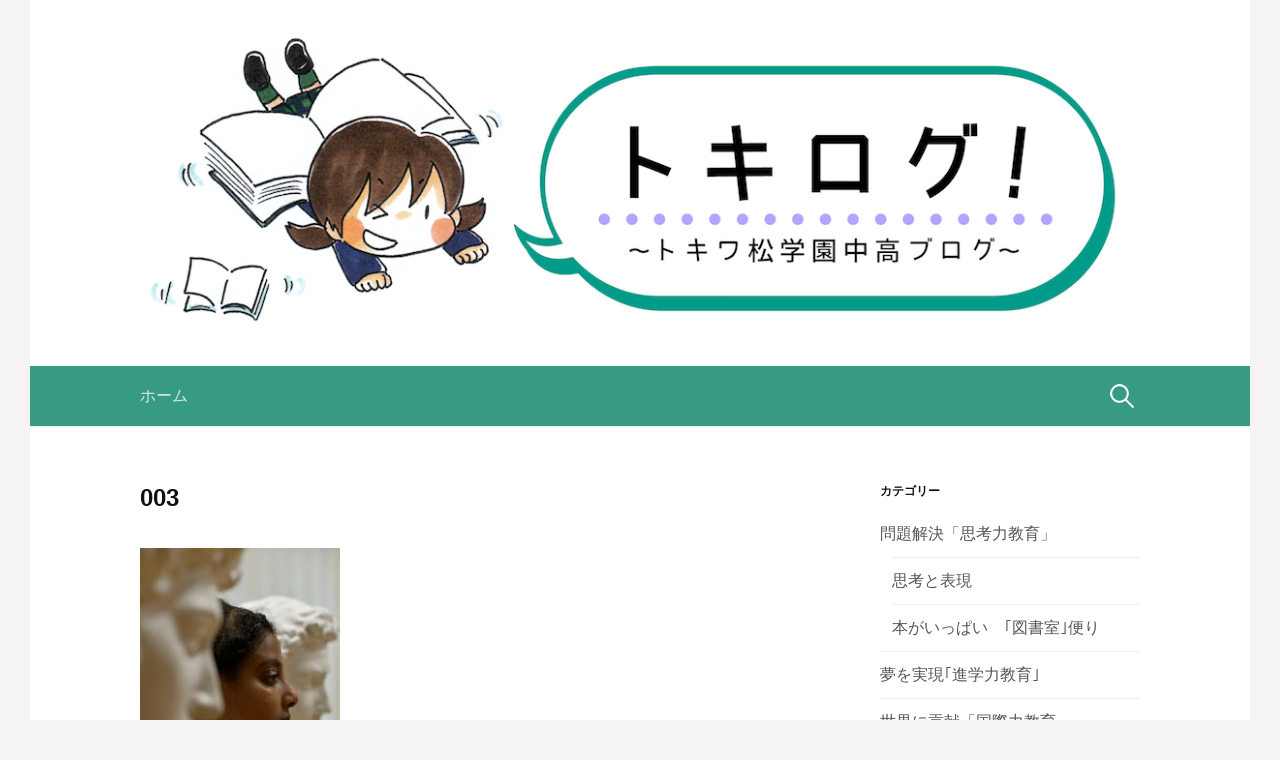

--- FILE ---
content_type: text/html; charset=UTF-8
request_url: https://tokilog.tokiwamatsu.ac.jp/?attachment_id=15886
body_size: 29112
content:
<!DOCTYPE html>
<!--[if IE 8]>
<html class="ie8" lang="ja">
<![endif]-->
<!--[if !(IE 8) ]><!-->
<html lang="ja">
<!--<![endif]-->
<head>
<meta charset="UTF-8">
<meta name="viewport" content="width=device-width, initial-scale=1">
<link rel="profile" href="http://gmpg.org/xfn/11">
<link rel="pingback" href="https://tokilog.tokiwamatsu.ac.jp/xmlrpc.php">
<!--[if lt IE 9]>
<script src="https://tokilog.tokiwamatsu.ac.jp/wp-content/themes/first/js/html5shiv.js"></script>
<![endif]-->
<title>003 &#8211; トキログ！</title>
<link rel='dns-prefetch' href='//fonts.googleapis.com' />
<link rel='dns-prefetch' href='//s.w.org' />
<link rel="alternate" type="application/rss+xml" title="トキログ！ &raquo; フィード" href="https://tokilog.tokiwamatsu.ac.jp/?feed=rss2" />
<link rel="alternate" type="application/rss+xml" title="トキログ！ &raquo; コメントフィード" href="https://tokilog.tokiwamatsu.ac.jp/?feed=comments-rss2" />
		<script type="text/javascript">
			window._wpemojiSettings = {"baseUrl":"https:\/\/s.w.org\/images\/core\/emoji\/11.2.0\/72x72\/","ext":".png","svgUrl":"https:\/\/s.w.org\/images\/core\/emoji\/11.2.0\/svg\/","svgExt":".svg","source":{"concatemoji":"https:\/\/tokilog.tokiwamatsu.ac.jp\/wp-includes\/js\/wp-emoji-release.min.js?ver=5.1"}};
			!function(a,b,c){function d(a,b){var c=String.fromCharCode;l.clearRect(0,0,k.width,k.height),l.fillText(c.apply(this,a),0,0);var d=k.toDataURL();l.clearRect(0,0,k.width,k.height),l.fillText(c.apply(this,b),0,0);var e=k.toDataURL();return d===e}function e(a){var b;if(!l||!l.fillText)return!1;switch(l.textBaseline="top",l.font="600 32px Arial",a){case"flag":return!(b=d([55356,56826,55356,56819],[55356,56826,8203,55356,56819]))&&(b=d([55356,57332,56128,56423,56128,56418,56128,56421,56128,56430,56128,56423,56128,56447],[55356,57332,8203,56128,56423,8203,56128,56418,8203,56128,56421,8203,56128,56430,8203,56128,56423,8203,56128,56447]),!b);case"emoji":return b=d([55358,56760,9792,65039],[55358,56760,8203,9792,65039]),!b}return!1}function f(a){var c=b.createElement("script");c.src=a,c.defer=c.type="text/javascript",b.getElementsByTagName("head")[0].appendChild(c)}var g,h,i,j,k=b.createElement("canvas"),l=k.getContext&&k.getContext("2d");for(j=Array("flag","emoji"),c.supports={everything:!0,everythingExceptFlag:!0},i=0;i<j.length;i++)c.supports[j[i]]=e(j[i]),c.supports.everything=c.supports.everything&&c.supports[j[i]],"flag"!==j[i]&&(c.supports.everythingExceptFlag=c.supports.everythingExceptFlag&&c.supports[j[i]]);c.supports.everythingExceptFlag=c.supports.everythingExceptFlag&&!c.supports.flag,c.DOMReady=!1,c.readyCallback=function(){c.DOMReady=!0},c.supports.everything||(h=function(){c.readyCallback()},b.addEventListener?(b.addEventListener("DOMContentLoaded",h,!1),a.addEventListener("load",h,!1)):(a.attachEvent("onload",h),b.attachEvent("onreadystatechange",function(){"complete"===b.readyState&&c.readyCallback()})),g=c.source||{},g.concatemoji?f(g.concatemoji):g.wpemoji&&g.twemoji&&(f(g.twemoji),f(g.wpemoji)))}(window,document,window._wpemojiSettings);
		</script>
		<style type="text/css">
img.wp-smiley,
img.emoji {
	display: inline !important;
	border: none !important;
	box-shadow: none !important;
	height: 1em !important;
	width: 1em !important;
	margin: 0 .07em !important;
	vertical-align: -0.1em !important;
	background: none !important;
	padding: 0 !important;
}
</style>
	<link rel='stylesheet' id='wp-block-library-css'  href='https://tokilog.tokiwamatsu.ac.jp/wp-includes/css/dist/block-library/style.min.css?ver=5.1' type='text/css' media='all' />
<link rel='stylesheet' id='contact-form-7-css'  href='https://tokilog.tokiwamatsu.ac.jp/wp-content/plugins/contact-form-7/includes/css/styles.css?ver=5.1.1' type='text/css' media='all' />
<link rel='stylesheet' id='foobox-free-min-css'  href='https://tokilog.tokiwamatsu.ac.jp/wp-content/plugins/foobox-image-lightbox/free/css/foobox.free.min.css?ver=2.6.3' type='text/css' media='all' />
<link rel='stylesheet' id='wp-ulike-css'  href='https://tokilog.tokiwamatsu.ac.jp/wp-content/plugins/wp-ulike/assets/css/wp-ulike.min.css?ver=5.1' type='text/css' media='all' />
<style id='wp-ulike-inline-css' type='text/css'>
.wp_ulike_btn.wp_ulike_put_image { background-image: url(https://tokilog.tokiwamatsu.ac.jp/wp-content/uploads/sites/2/2019/12/003.jpg) !important; }.wp_ulike_btn.wp_ulike_put_image.image-unlike { background-image: url(https://tokilog.tokiwamatsu.ac.jp/wp-content/uploads/sites/2/2019/12/003.jpg) !important; }
</style>
<link rel='stylesheet' id='parent-style-css'  href='https://tokilog.tokiwamatsu.ac.jp/wp-content/themes/first/style.css?ver=5.1' type='text/css' media='all' />
<link rel='stylesheet' id='first-font-css'  href='https://fonts.googleapis.com/css?family=Source+Sans+Pro%3A400%2C400italic%2C600%2C700&#038;subset=latin%2Clatin-ext' type='text/css' media='all' />
<link rel='stylesheet' id='first-genericons-css'  href='https://tokilog.tokiwamatsu.ac.jp/wp-content/themes/first/genericons/genericons.css?ver=3.3' type='text/css' media='all' />
<link rel='stylesheet' id='first-normalize-css'  href='https://tokilog.tokiwamatsu.ac.jp/wp-content/themes/first/css/normalize.css?ver=3.0.2' type='text/css' media='all' />
<link rel='stylesheet' id='first-style-css'  href='https://tokilog.tokiwamatsu.ac.jp/wp-content/themes/first-child/style.css?ver=2.0.4' type='text/css' media='all' />
<!--[if IE 8]>
<link rel='stylesheet' id='first-non-responsive-css'  href='https://tokilog.tokiwamatsu.ac.jp/wp-content/themes/first/css/non-responsive.css' type='text/css' media='all' />
<![endif]-->
<link rel='stylesheet' id='first-style-ja-css'  href='https://tokilog.tokiwamatsu.ac.jp/wp-content/themes/first/css/ja.css' type='text/css' media='all' />
<link rel='stylesheet' id='addtoany-css'  href='https://tokilog.tokiwamatsu.ac.jp/wp-content/plugins/add-to-any/addtoany.min.css?ver=1.15' type='text/css' media='all' />
<script type='text/javascript' src='https://tokilog.tokiwamatsu.ac.jp/wp-includes/js/jquery/jquery.js?ver=1.12.4'></script>
<script type='text/javascript' src='https://tokilog.tokiwamatsu.ac.jp/wp-includes/js/jquery/jquery-migrate.min.js?ver=1.4.1'></script>
<script type='text/javascript' src='https://tokilog.tokiwamatsu.ac.jp/wp-content/plugins/add-to-any/addtoany.min.js?ver=1.1'></script>
<script type='text/javascript' src='https://tokilog.tokiwamatsu.ac.jp/wp-content/plugins/foobox-image-lightbox/free/js/foobox.free.min.js?ver=2.6.3'></script>
<script type='text/javascript'>
/* Run FooBox FREE (v2.6.3) */
(function( FOOBOX, $, undefined ) {
  FOOBOX.o = {wordpress: { enabled: true }, countMessage:'image %index of %total', excludes:'.fbx-link,.nofoobox,.nolightbox,a[href*="pinterest.com/pin/create/button/"]', affiliate : { enabled: false }};
  FOOBOX.init = function() {
    $(".fbx-link").removeClass("fbx-link");
    $(".foogallery-container.foogallery-lightbox-foobox, .foogallery-container.foogallery-lightbox-foobox-free, .gallery, .wp-block-gallery, .wp-caption, .wp-block-image, a:has(img[class*=wp-image-]), .foobox").foobox(FOOBOX.o);
  };
})( window.FOOBOX = window.FOOBOX || {}, FooBox.$ );

FooBox.ready(function() {

  jQuery("body").append("<span aria-hidden=\"true\" class=\"foobox_font_preload\" style=\"font-family:'foobox'; color:transparent; position:absolute; top:-9999px; left: -9999px;\">f</span>");
  FOOBOX.init();
  jQuery('body').on('post-load', function(){ FOOBOX.init(); });

});
</script>
<link rel='https://api.w.org/' href='https://tokilog.tokiwamatsu.ac.jp/index.php?rest_route=/' />
<link rel="EditURI" type="application/rsd+xml" title="RSD" href="https://tokilog.tokiwamatsu.ac.jp/xmlrpc.php?rsd" />
<link rel="wlwmanifest" type="application/wlwmanifest+xml" href="https://tokilog.tokiwamatsu.ac.jp/wp-includes/wlwmanifest.xml" /> 
<meta name="generator" content="WordPress 5.1" />
<link rel='shortlink' href='https://tokilog.tokiwamatsu.ac.jp/?p=15886' />
<link rel="alternate" type="application/json+oembed" href="https://tokilog.tokiwamatsu.ac.jp/index.php?rest_route=%2Foembed%2F1.0%2Fembed&#038;url=https%3A%2F%2Ftokilog.tokiwamatsu.ac.jp%2F%3Fattachment_id%3D15886" />
<link rel="alternate" type="text/xml+oembed" href="https://tokilog.tokiwamatsu.ac.jp/index.php?rest_route=%2Foembed%2F1.0%2Fembed&#038;url=https%3A%2F%2Ftokilog.tokiwamatsu.ac.jp%2F%3Fattachment_id%3D15886&#038;format=xml" />

<script data-cfasync="false">
window.a2a_config=window.a2a_config||{};a2a_config.callbacks=[];a2a_config.overlays=[];a2a_config.templates={};a2a_localize = {
	Share: "共有",
	Save: "ブックマーク",
	Subscribe: "購読",
	Email: "メール",
	Bookmark: "ブックマーク",
	ShowAll: "すべて表示する",
	ShowLess: "小さく表示する",
	FindServices: "サービスを探す",
	FindAnyServiceToAddTo: "追加するサービスを今すぐ探す",
	PoweredBy: "Powered by",
	ShareViaEmail: "メールでシェアする",
	SubscribeViaEmail: "メールで購読する",
	BookmarkInYourBrowser: "ブラウザにブックマーク",
	BookmarkInstructions: "このページをブックマークするには、 Ctrl+D または \u2318+D を押下。",
	AddToYourFavorites: "お気に入りに追加",
	SendFromWebOrProgram: "任意のメールアドレスまたはメールプログラムから送信",
	EmailProgram: "メールプログラム",
	More: "詳細&#8230;",
	ThanksForSharing: "Thanks for sharing!",
	ThanksForFollowing: "Thanks for following!"
};

(function(d,s,a,b){a=d.createElement(s);b=d.getElementsByTagName(s)[0];a.async=1;a.src="https://static.addtoany.com/menu/page.js";b.parentNode.insertBefore(a,b);})(document,"script");
</script>
<script src='https://www2.tokiwamatsu.ac.jp/?dm=b78d5cead04c4a86c631c5062d921244&amp;action=load&amp;blogid=2&amp;siteid=1&amp;t=2106252401&amp;back=https%3A%2F%2Ftokilog.tokiwamatsu.ac.jp%2F%3Fattachment_id%3D15886' type='text/javascript'></script>	<style type="text/css">
		/* Fonts */
				html {
			font-size: 68%;
		}
				body {
									font-size: 17px;
					}
				@media screen and (max-width: 782px) {
						html {
				font-size: 61.2%;
			}
									body {
				font-size: 16px;
			}
					}
				
		/* Colors */
								.site-bar, .main-navigation ul ul {
				background-color: #369b80;
			}
									.footer-area {
				background-color: #369b80;
			}
									.entry-content a, .entry-summary a, .page-content a, .comment-content a, .post-navigation a {
				color: #0eaaaf;
			}
									a:hover {
				color: #b599ff;
			}
					
		
				/* Logo */
			.site-logo {
								margin-top: -15px;
												margin-bottom: -10px;
							}
						</style>
		<style type="text/css" id="first-custom-css">
			</style>
			<style type="text/css" id="wp-custom-css">
			/*　個別記事のみアイキャッチ画像を非表示に　*/
.single .post-thumbnail {
    display:none;
}		</style>
		</head>

<body class="attachment attachment-template-default single single-attachment postid-15886 attachmentid-15886 attachment-jpeg has-avatars boxed header-side footer-side footer-0">
<div id="page" class="hfeed site">
	<a class="skip-link screen-reader-text" href="#content">コンテンツへスキップ</a>

	<header id="masthead" class="site-header" role="banner">
		<div class="site-top">
			<div class="site-top-table">
				<div class="site-branding">
								<h1 class="site-logo"><a href="https://tokilog.tokiwamatsu.ac.jp/" rel="home">		<img alt="トキログ！" src="http://tokilog.tokiwamatsu.ac.jp/wp-content/uploads/sites/2/2018/04/8a33982539277f27de571a3c604ee529.png" />
	</a></h1>
																</div>

							</div>
		</div>

				<div class="site-bar">
			<nav id="site-navigation" class="main-navigation" role="navigation">
				<div class="menu-toggle">メニュー</div>
				<div class="menu"><ul>
<li ><a href="https://tokilog.tokiwamatsu.ac.jp/">ホーム</a></li></ul></div>
								<form role="search" method="get" class="search-form" action="https://tokilog.tokiwamatsu.ac.jp/">
				<label>
					<span class="screen-reader-text">検索:</span>
					<input type="search" class="search-field" placeholder="検索 &hellip;" value="" name="s" />
				</label>
				<input type="submit" class="search-submit" value="検索" />
			</form>							</nav><!-- #site-navigation -->
		</div>
		
			</header><!-- #masthead -->

	<div id="content" class="site-content">

	<div id="primary" class="content-area">
		<main id="main" class="site-main" role="main">

		
			
<article id="post-15886" class="post-15886 attachment type-attachment status-inherit hentry">
	<header class="entry-header">
		<h1 class="entry-title">003</h1>
					</header><!-- .entry-header -->

	<div class="entry-content">
		<p class="attachment"><a href='https://tokilog.tokiwamatsu.ac.jp/wp-content/uploads/sites/2/2019/12/003.jpg'><img width="200" height="300" src="https://tokilog.tokiwamatsu.ac.jp/wp-content/uploads/sites/2/2019/12/003-200x300.jpg" class="attachment-medium size-medium" alt="" srcset="https://tokilog.tokiwamatsu.ac.jp/wp-content/uploads/sites/2/2019/12/003-200x300.jpg 200w, https://tokilog.tokiwamatsu.ac.jp/wp-content/uploads/sites/2/2019/12/003.jpg 427w" sizes="(max-width: 200px) 100vw, 200px" /></a></p>
<div id="wp-ulike-post-15886" class="wpulike wpulike-robeen " > <div class="wp_ulike_general_class wp_ulike_is_unliked"> <label> <input type="checkbox" data-ulike-id="15886" data-ulike-nonce="32a9a6831d" data-ulike-type="likeThis" data-ulike-status="3" class="wp_ulike_btn wp_ulike_put_text" /> <svg class="heart-svg" viewBox="467 392 58 57" xmlns="http://www.w3.org/2000/svg"><g class="Group" fill="none" fill-rule="evenodd" transform="translate(467 392)"><path d="M29.144 20.773c-.063-.13-4.227-8.67-11.44-2.59C7.63 28.795 28.94 43.256 29.143 43.394c.204-.138 21.513-14.6 11.44-25.213-7.214-6.08-11.377 2.46-11.44 2.59z" class="heart" fill="#AAB8C2"/><circle class="main-circ" fill="#E2264D" opacity="0" cx="29.5" cy="29.5" r="1.5"/><g class="grp7" opacity="0" transform="translate(7 6)"><circle class="oval1" fill="#9CD8C3" cx="2" cy="6" r="2"/><circle class="oval2" fill="#8CE8C3" cx="5" cy="2" r="2"/></g><g class="grp6" opacity="0" transform="translate(0 28)"><circle class="oval1" fill="#CC8EF5" cx="2" cy="7" r="2"/><circle class="oval2" fill="#91D2FA" cx="3" cy="2" r="2"/></g><g class="grp3" opacity="0" transform="translate(52 28)"><circle class="oval2" fill="#9CD8C3" cx="2" cy="7" r="2"/><circle class="oval1" fill="#8CE8C3" cx="4" cy="2" r="2"/></g><g class="grp2" opacity="0" transform="translate(44 6)" fill="#CC8EF5"><circle class="oval2" transform="matrix(-1 0 0 1 10 0)" cx="5" cy="6" r="2"/><circle class="oval1" transform="matrix(-1 0 0 1 4 0)" cx="2" cy="2" r="2"/></g><g class="grp5" opacity="0" transform="translate(14 50)" fill="#91D2FA"><circle class="oval1" transform="matrix(-1 0 0 1 12 0)" cx="6" cy="5" r="2"/><circle class="oval2" transform="matrix(-1 0 0 1 4 0)" cx="2" cy="2" r="2"/></g><g class="grp4" opacity="0" transform="translate(35 50)" fill="#F48EA7"><circle class="oval1" transform="matrix(-1 0 0 1 12 0)" cx="6" cy="5" r="2"/><circle class="oval2" transform="matrix(-1 0 0 1 4 0)" cx="2" cy="2" r="2"/></g><g class="grp1" opacity="0" transform="translate(24)" fill="#9FC7FA"><circle class="oval1" cx="2.5" cy="3" r="2"/><circle class="oval2" cx="7.5" cy="2" r="2"/></g></g></svg> <span class="count-box">0</span> </label> </div> </div><div class="addtoany_share_save_container addtoany_content addtoany_content_bottom"><div class="a2a_kit a2a_kit_size_32 addtoany_list" data-a2a-url="https://tokilog.tokiwamatsu.ac.jp/?attachment_id=15886" data-a2a-title="003"><a class="a2a_button_facebook" href="https://www.addtoany.com/add_to/facebook?linkurl=https%3A%2F%2Ftokilog.tokiwamatsu.ac.jp%2F%3Fattachment_id%3D15886&amp;linkname=003" title="Facebook" rel="nofollow noopener" target="_blank"></a><a class="a2a_button_twitter" href="https://www.addtoany.com/add_to/twitter?linkurl=https%3A%2F%2Ftokilog.tokiwamatsu.ac.jp%2F%3Fattachment_id%3D15886&amp;linkname=003" title="Twitter" rel="nofollow noopener" target="_blank"></a><a class="a2a_button_line" href="https://www.addtoany.com/add_to/line?linkurl=https%3A%2F%2Ftokilog.tokiwamatsu.ac.jp%2F%3Fattachment_id%3D15886&amp;linkname=003" title="Line" rel="nofollow noopener" target="_blank"></a><a class="a2a_dd addtoany_share_save addtoany_share" href="https://www.addtoany.com/share"></a></div></div>			</div><!-- .entry-content -->

		<footer class="entry-meta entry-footer entry-footer-meta">
				<span class="cat-links">
					</span>
					</footer><!-- .entry-meta -->
	</article><!-- #post-## -->


				<nav class="navigation post-navigation" role="navigation">
		<h1 class="screen-reader-text">投稿ナビゲーション</h1>
		<div class="nav-links">
			<div class="nav-previous"><div class="post-nav-title">←前の投稿</div><a href="https://tokilog.tokiwamatsu.ac.jp/?attachment_id=15886" rel="prev">003</a></div>		</div><!-- .nav-links -->
	</nav><!-- .navigation -->
	
			
		
		</main><!-- #main -->
	</div><!-- #primary -->


<div id="secondary" class="sidebar-area" role="complementary">
	<div class="widget-area">
		<aside id="nav_menu-3" class="widget widget_nav_menu"><h1 class="widget-title">カテゴリー</h1><div class="menu-category-container"><ul id="menu-category" class="menu"><li id="menu-item-1984" class="menu-item menu-item-type-taxonomy menu-item-object-category menu-item-has-children menu-item-1984"><a href="https://tokilog.tokiwamatsu.ac.jp/?cat=20">問題解決「思考力教育」</a>
<ul class="sub-menu">
	<li id="menu-item-11560" class="menu-item menu-item-type-taxonomy menu-item-object-category menu-item-11560"><a href="https://tokilog.tokiwamatsu.ac.jp/?cat=56">思考と表現</a></li>
	<li id="menu-item-1961" class="menu-item menu-item-type-taxonomy menu-item-object-category menu-item-1961"><a href="https://tokilog.tokiwamatsu.ac.jp/?cat=5">本がいっぱい　｢図書室｣便り</a></li>
</ul>
</li>
<li id="menu-item-1964" class="menu-item menu-item-type-taxonomy menu-item-object-category menu-item-1964"><a href="https://tokilog.tokiwamatsu.ac.jp/?cat=9">夢を実現｢進学力教育｣</a></li>
<li id="menu-item-1959" class="menu-item menu-item-type-taxonomy menu-item-object-category menu-item-has-children menu-item-1959"><a href="https://tokilog.tokiwamatsu.ac.jp/?cat=12">世界に貢献「国際力教育」</a>
<ul class="sub-menu">
	<li id="menu-item-1980" class="menu-item menu-item-type-taxonomy menu-item-object-category menu-item-1980"><a href="https://tokilog.tokiwamatsu.ac.jp/?cat=18">Teresa&#8217;s Report</a></li>
	<li id="menu-item-1981" class="menu-item menu-item-type-taxonomy menu-item-object-category menu-item-1981"><a href="https://tokilog.tokiwamatsu.ac.jp/?cat=16">Tokiwa&#8217;s English World</a></li>
</ul>
</li>
<li id="menu-item-2078" class="menu-item menu-item-type-taxonomy menu-item-object-category menu-item-has-children menu-item-2078"><a href="https://tokilog.tokiwamatsu.ac.jp/?cat=22">感性を豊かに「美の教育」</a>
<ul class="sub-menu">
	<li id="menu-item-9797" class="menu-item menu-item-type-taxonomy menu-item-object-category menu-item-9797"><a href="https://tokilog.tokiwamatsu.ac.jp/?cat=54">◆アートギャラリー◆</a></li>
</ul>
</li>
<li id="menu-item-2079" class="menu-item menu-item-type-taxonomy menu-item-object-category menu-item-2079"><a href="https://tokilog.tokiwamatsu.ac.jp/?cat=23">自他を見つめる「心の教育」</a></li>
<li id="menu-item-1956" class="menu-item menu-item-type-taxonomy menu-item-object-category menu-item-1956"><a href="https://tokilog.tokiwamatsu.ac.jp/?cat=3">授業中です</a></li>
<li id="menu-item-1958" class="menu-item menu-item-type-taxonomy menu-item-object-category menu-item-1958"><a href="https://tokilog.tokiwamatsu.ac.jp/?cat=10">燃えてます！行事</a></li>
<li id="menu-item-1955" class="menu-item menu-item-type-taxonomy menu-item-object-category menu-item-has-children menu-item-1955"><a href="https://tokilog.tokiwamatsu.ac.jp/?cat=4">元気いっぱい部活動</a>
<ul class="sub-menu">
	<li id="menu-item-5002" class="menu-item menu-item-type-taxonomy menu-item-object-category menu-item-5002"><a href="https://tokilog.tokiwamatsu.ac.jp/?cat=49">硬式テニス部</a></li>
	<li id="menu-item-4998" class="menu-item menu-item-type-taxonomy menu-item-object-category menu-item-4998"><a href="https://tokilog.tokiwamatsu.ac.jp/?cat=32">水泳部</a></li>
	<li id="menu-item-4987" class="menu-item menu-item-type-taxonomy menu-item-object-category menu-item-4987"><a href="https://tokilog.tokiwamatsu.ac.jp/?cat=25">ダンス部</a></li>
	<li id="menu-item-4990" class="menu-item menu-item-type-taxonomy menu-item-object-category menu-item-4990"><a href="https://tokilog.tokiwamatsu.ac.jp/?cat=37">バスケットボール部</a></li>
	<li id="menu-item-4991" class="menu-item menu-item-type-taxonomy menu-item-object-category menu-item-4991"><a href="https://tokilog.tokiwamatsu.ac.jp/?cat=39">バドミントン部</a></li>
	<li id="menu-item-4992" class="menu-item menu-item-type-taxonomy menu-item-object-category menu-item-4992"><a href="https://tokilog.tokiwamatsu.ac.jp/?cat=38">バレーボール部</a></li>
	<li id="menu-item-4995" class="menu-item menu-item-type-taxonomy menu-item-object-category menu-item-4995"><a href="https://tokilog.tokiwamatsu.ac.jp/?cat=36">ラクロス部</a></li>
	<li id="menu-item-4999" class="menu-item menu-item-type-taxonomy menu-item-object-category menu-item-4999"><a href="https://tokilog.tokiwamatsu.ac.jp/?cat=40">演劇部</a></li>
	<li id="menu-item-5005" class="menu-item menu-item-type-taxonomy menu-item-object-category menu-item-5005"><a href="https://tokilog.tokiwamatsu.ac.jp/?cat=41">華道部</a></li>
	<li id="menu-item-5009" class="menu-item menu-item-type-taxonomy menu-item-object-category menu-item-5009"><a href="https://tokilog.tokiwamatsu.ac.jp/?cat=50">軽音楽部</a></li>
	<li id="menu-item-4989" class="menu-item menu-item-type-taxonomy menu-item-object-category menu-item-4989"><a href="https://tokilog.tokiwamatsu.ac.jp/?cat=33">国際交流部</a></li>
	<li id="menu-item-5004" class="menu-item menu-item-type-taxonomy menu-item-object-category menu-item-5004"><a href="https://tokilog.tokiwamatsu.ac.jp/?cat=35">茶道部</a></li>
	<li id="menu-item-4997" class="menu-item menu-item-type-taxonomy menu-item-object-category menu-item-4997"><a href="https://tokilog.tokiwamatsu.ac.jp/?cat=34">書道部</a></li>
	<li id="menu-item-4996" class="menu-item menu-item-type-taxonomy menu-item-object-category menu-item-4996"><a href="https://tokilog.tokiwamatsu.ac.jp/?cat=42">吹奏楽部</a></li>
	<li id="menu-item-5006" class="menu-item menu-item-type-taxonomy menu-item-object-category menu-item-5006"><a href="https://tokilog.tokiwamatsu.ac.jp/?cat=43">調理部</a></li>
	<li id="menu-item-5003" class="menu-item menu-item-type-taxonomy menu-item-object-category menu-item-5003"><a href="https://tokilog.tokiwamatsu.ac.jp/?cat=44">美術部</a></li>
	<li id="menu-item-5010" class="menu-item menu-item-type-taxonomy menu-item-object-category menu-item-5010"><a href="https://tokilog.tokiwamatsu.ac.jp/?cat=52">放送部</a></li>
	<li id="menu-item-5000" class="menu-item menu-item-type-taxonomy menu-item-object-category menu-item-5000"><a href="https://tokilog.tokiwamatsu.ac.jp/?cat=45">漫画研究部</a></li>
	<li id="menu-item-4993" class="menu-item menu-item-type-taxonomy menu-item-object-category menu-item-4993"><a href="https://tokilog.tokiwamatsu.ac.jp/?cat=46">マンドリン・ギター部</a></li>
	<li id="menu-item-4994" class="menu-item menu-item-type-taxonomy menu-item-object-category menu-item-4994"><a href="https://tokilog.tokiwamatsu.ac.jp/?cat=47">ミュージカル部</a></li>
	<li id="menu-item-5001" class="menu-item menu-item-type-taxonomy menu-item-object-category menu-item-5001"><a href="https://tokilog.tokiwamatsu.ac.jp/?cat=48">理科部</a></li>
	<li id="menu-item-4988" class="menu-item menu-item-type-taxonomy menu-item-object-category menu-item-4988"><a href="https://tokilog.tokiwamatsu.ac.jp/?cat=31">写真部</a></li>
</ul>
</li>
<li id="menu-item-1963" class="menu-item menu-item-type-taxonomy menu-item-object-category menu-item-1963"><a href="https://tokilog.tokiwamatsu.ac.jp/?cat=6">生徒が主役「委員会活動」</a></li>
<li id="menu-item-1957" class="menu-item menu-item-type-taxonomy menu-item-object-category menu-item-1957"><a href="https://tokilog.tokiwamatsu.ac.jp/?cat=2">生徒・校内の様子</a></li>
<li id="menu-item-1985" class="menu-item menu-item-type-taxonomy menu-item-object-category menu-item-1985"><a href="https://tokilog.tokiwamatsu.ac.jp/?cat=17">生徒が伝えるトキワ松</a></li>
<li id="menu-item-1962" class="menu-item menu-item-type-taxonomy menu-item-object-category menu-item-1962"><a href="https://tokilog.tokiwamatsu.ac.jp/?cat=13">卒業生だより</a></li>
<li id="menu-item-1986" class="menu-item menu-item-type-taxonomy menu-item-object-category menu-item-1986"><a href="https://tokilog.tokiwamatsu.ac.jp/?cat=7">職員室から</a></li>
<li id="menu-item-1982" class="menu-item menu-item-type-taxonomy menu-item-object-category menu-item-1982"><a href="https://tokilog.tokiwamatsu.ac.jp/?cat=8">保護者だより</a></li>
<li id="menu-item-1983" class="menu-item menu-item-type-taxonomy menu-item-object-category menu-item-1983"><a href="https://tokilog.tokiwamatsu.ac.jp/?cat=14">受験生・保護者の方への説明会</a></li>
</ul></div></aside><aside id="archives-2" class="widget widget_archive"><h1 class="widget-title">アーカイブ</h1>		<label class="screen-reader-text" for="archives-dropdown-2">アーカイブ</label>
		<select id="archives-dropdown-2" name="archive-dropdown" onchange='document.location.href=this.options[this.selectedIndex].value;'>
			
			<option value="">月を選択</option>
			
		</select>
		</aside>	</div>
</div><!-- #secondary -->

	</div><!-- #content -->

	<footer id="colophon" class="site-footer" role="contentinfo">
						<div class="site-bottom">
						<div class="site-info">
								<div class="site-copyright">
					Copyright © 2018 トキワ松学園 All Rights Reserved.				</div>
											</div>
		</div>
			</footer><!-- #colophon -->
</div><!-- #page -->

<script type='text/javascript'>
/* <![CDATA[ */
var wpcf7 = {"apiSettings":{"root":"https:\/\/tokilog.tokiwamatsu.ac.jp\/index.php?rest_route=\/contact-form-7\/v1","namespace":"contact-form-7\/v1"}};
/* ]]> */
</script>
<script type='text/javascript' src='https://tokilog.tokiwamatsu.ac.jp/wp-content/plugins/contact-form-7/includes/js/scripts.js?ver=5.1.1'></script>
<script type='text/javascript'>
/* <![CDATA[ */
var wp_ulike_params = {"ajax_url":"https:\/\/tokilog.tokiwamatsu.ac.jp\/wp-admin\/admin-ajax.php","counter_selector":".count-box","button_selector":".wp_ulike_btn","general_selector":".wp_ulike_general_class","button_type":"text","notifications":"0"};
/* ]]> */
</script>
<script type='text/javascript' src='https://tokilog.tokiwamatsu.ac.jp/wp-content/plugins/wp-ulike/assets/js/wp-ulike.min.js?ver=3.2'></script>
<script type='text/javascript' src='https://tokilog.tokiwamatsu.ac.jp/wp-content/themes/first/js/navigation.js?ver=20140707'></script>
<script type='text/javascript' src='https://tokilog.tokiwamatsu.ac.jp/wp-content/themes/first/js/skip-link-focus-fix.js?ver=20130115'></script>
<script type='text/javascript' src='https://tokilog.tokiwamatsu.ac.jp/wp-includes/js/wp-embed.min.js?ver=5.1'></script>
<script type="text/foobox">/* Run FooBox FREE (v2.6.3) */
(function( FOOBOX, $, undefined ) {
  FOOBOX.o = {wordpress: { enabled: true }, countMessage:'image %index of %total', excludes:'.fbx-link,.nofoobox,.nolightbox,a[href*="pinterest.com/pin/create/button/"]', affiliate : { enabled: false }};
  FOOBOX.init = function() {
    $(".fbx-link").removeClass("fbx-link");
    $(".foogallery-container.foogallery-lightbox-foobox, .foogallery-container.foogallery-lightbox-foobox-free, .gallery, .wp-block-gallery, .wp-caption, .wp-block-image, a:has(img[class*=wp-image-]), .foobox").foobox(FOOBOX.o);
  };
})( window.FOOBOX = window.FOOBOX || {}, FooBox.$ );

FooBox.ready(function() {

  jQuery("body").append("<span aria-hidden=\"true\" class=\"foobox_font_preload\" style=\"font-family:'foobox'; color:transparent; position:absolute; top:-9999px; left: -9999px;\">f</span>");
  FOOBOX.init();
  jQuery('body').on('post-load', function(){ FOOBOX.init(); });

});
</script>				<script type="text/javascript">
					if (window.addEventListener){
						window.addEventListener("DOMContentLoaded", function() {
							var arr = document.querySelectorAll("script[type='text/foobox']");
							for (var x = 0; x < arr.length; x++) {
								var script = document.createElement("script");
								script.type = "text/javascript";
								script.innerHTML = arr[x].innerHTML;
								arr[x].parentNode.replaceChild(script, arr[x]);
							}
						});
					} else {
						console.log("FooBox does not support the current browser.");
					}
				</script>
				
</body>
</html>
